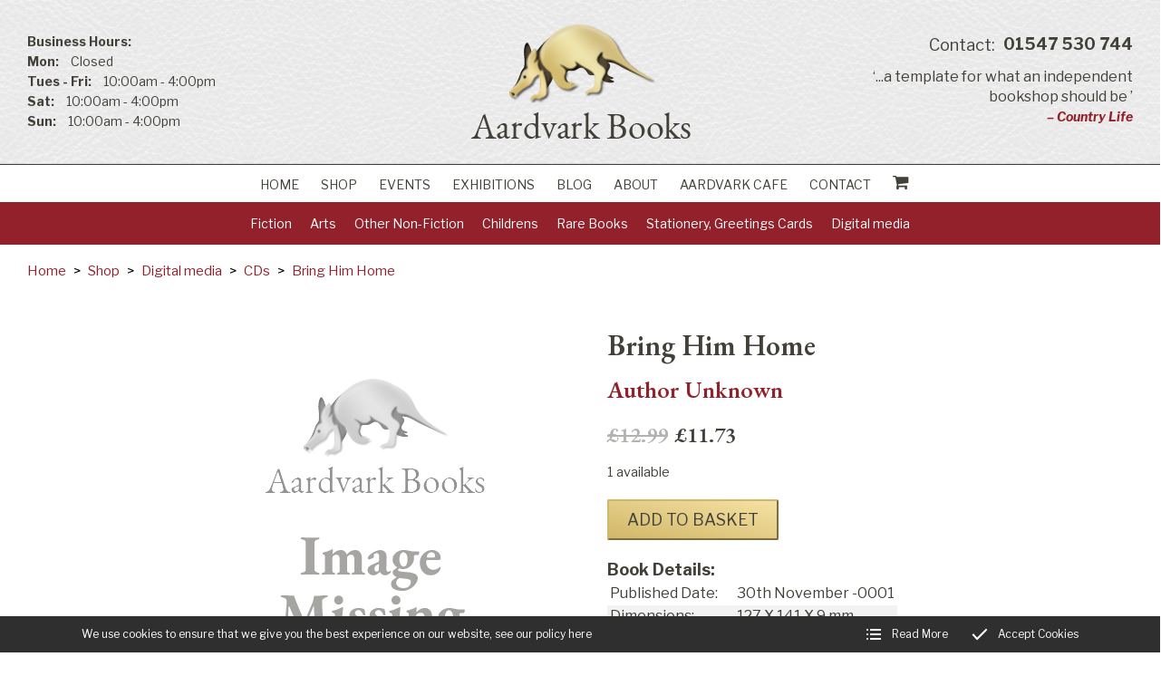

--- FILE ---
content_type: text/html; charset=utf-8
request_url: https://www.aardvark-books.com/shop/digital-media/CD/454505
body_size: 7847
content:
<!DOCTYPE html>
<html lang="en-GB" itemscope itemtype="http://schema.org/WebPage" prefix="og: http://ogp.me/ns# fb: http://ogp.me/ns/fb# website: http://ogp.me/ns/website#">
<head>
<meta charset="utf-8">
<script async src="https://www.googletagmanager.com/gtag/js?id=UA-43268473-1"></script><script>window.dataLayer = window.dataLayer || [];function gtag(){dataLayer.push(arguments);}gtag('js', new Date());gtag('config','UA-43268473-1');</script>
<meta http-equiv="x-ua-compatible" content="ie=edge">
<title>Bring Him Home - Aardvark Books</title>
<meta name="viewport" content="width=device-width, minimum-scale=1, initial-scale=1">
<meta name="description" content="Bring Him Home - Aardvark Books">
<meta property="og:type" content="website">
<meta property="og:url" content="http://www.aardvark-books.com/shop/digital-media/CD/454505">
<meta property="og:title" content="Bring Him Home - Aardvark Books">
<meta property="og:description" content="Bring Him Home - Aardvark Books">
<meta property="og:image" content="http://www.aardvark-books.comhttp://www.aardvark-books.com/images/Layout/og-img.jpg?v=1559915139">
<meta property="og:image:width" content="1600">
<meta property="og:image:height" content="840">
<meta property="og:locale" content="en_GB">
<meta property="og:site_name" content="Aardvark Books">
<meta name="twitter:card" content="summary">
<meta name="twitter:site" content="@AardvarkEthel">
<meta name="twitter:title" content="Bring Him Home - Aardvark Books">
<meta name="twitter:description" content="Bring Him Home - Aardvark Books">
<meta name="twitter:image" content="http://www.aardvark-books.comhttp://www.aardvark-books.com/images/Layout/og-img.jpg?v=1559915139">
<meta name="copyright" content="&copy; 2019-2026 Aardvark Books Ltd">
<link rel="icon" type="image/png" href="/favicon.png?v=9">
<style type="text/css">
  .init {opacity: 0;-webkit-transition: all 800ms cubic-bezier(0.445, 0.05, 0.55, 0.95);transition: all 800ms cubic-bezier(0.445, 0.05, 0.55, 0.95);}
</style>
<script type="text/javascript">
  document.documentElement.className = 'init';
  var loadStart = Date.now();
</script>
<link rel="stylesheet" type="text/css" href="https://fonts.googleapis.com/css?family=EB+Garamond:400,600|Libre+Franklin:400,400i,700,700i&display=swap">
<link rel="stylesheet" type="text/css" href="/includes/3rdparty/cc/themes/dark/cc.css">
<link rel="stylesheet" type="text/css" href="/includes/css/tvw-icon.css?v=9">
<link rel="stylesheet" type="text/css" href="/includes/3rdparty/photoswipe/photoswipe.css">
<link rel="stylesheet" type="text/css" href="/includes/3rdparty/photoswipe/default-skin/default-skin.css">
<link rel="stylesheet" type="text/css" href="/includes/css/tvw-menu.css?v=9">
<link rel="stylesheet" type="text/css" href="/includes/css/tvw-main.css?v=9">
</head>
<body class="manageable page">
<!--[if IE]>
<p>Unfortunately this site no longer supports your browser. Update your browser <a href="https://browser-update.org/update.html" target="_blank" rel="noopener">here</a>, then reload this page to continue.</p>
<![endif]-->
<script type="application/ld+json">{"@context": "http://schema.org","@type": "BreadcrumbList","itemListElement": [{"@type": "ListItem","position": 1,"name": "Home","item": "http://www.aardvark-books.com/shop"},{"@type": "ListItem","position": 2,"name": "Digital media","item": "http://www.aardvark-books.com/shop/digital-media"},{"@type": "ListItem","position": 3,"name": "CDs","item": "http://www.aardvark-books.com/shop/digital-media/CD"},{"@type": "ListItem","position": 4,"name": "Bring Him Home","item": "http://www.aardvark-books.com/shop/digital-media/CD/454505"}]}</script>
<div id="page-con" class="body">
<div id="home" class="is-nav-dock content">
<header id="maf-nav-head" class="content is-main-header">
<div class="h-con">
<div class="ui-con">
<div class="ui-con-i">
<div class="maf-background"></div>
<div class="company-brand">
<div id="maf-brand"><img id="logo" src="/images/Layout/aardvark-books-logo.png?v=9" alt="Aardvark Books Ltd Books, events and even a cafe" class="is-home-link"></div><!-- .maf-brand -->
</div><!-- .company-brand -->
<div id="header-ui">
<div class="icons">
</div><!-- .icons -->
<p class="quote"><span>&lsquo;...a template for what an independent bookshop should be	&rsquo;<br><span>– Country Life</span></span></p>
<a class="phone" href="tel:+441547530744"><span>Contact:</span> 01547 530 744</a>
</div><!-- #header-ui -->
<div id="header-ui-alt">
<p class="opening-times">
<span>Business Hours:</span><br>
<span>Mon:</span> 
Closed<br>
<span>Tues - Fri:</span> 
10:00am - 4:00pm<br>
<span>Sat:</span> 
10:00am - 4:00pm<br>
<span>Sun:</span> 
10:00am - 4:00pm</p>
</div><!-- #header-ui-alt -->
</div><!-- .ui-con-i -->
</div><!-- .ui-con -->
<div class="n-con">
<nav class="is-tvw-menu maf-3 is-web sub-left">
<script type="application/ld+json">{"@context":"https://schema.org","@type":"ItemList","itemListElement":[{"@type":"SiteNavigationElement","position":1,"name":"Home","description":"Visit Aardvark Books & Café, an enormous book barn with 50,000+ titles in the village of Brampton Bryan, North Herefordshire, on the borders of England and Wales. Or, order from our online bookshop! Specialists in Art, History, Theology, with Childrens BookBurrow and Events programme.","url":"http://www.aardvark-books.com/"},{"@type":"SiteNavigationElement","position":2,"name":"Shop","description":"Aardvark online book shop: good books at great prices! Buy new and secondhand books online direct from us.","url":"http://www.aardvark-books.com/shop"},{"@type":"SiteNavigationElement","position":2,"name":"Events","description":"Aardvark Events - watch this page for our events in Brampton Bryan","url":"http://www.aardvark-books.com/events"},{"@type":"SiteNavigationElement","position":3,"name":"Exhibitions","description":"View works shown in forthcoming Art Exhibitions at Aardvark Books and buy artwork online during the shows.","url":"http://www.aardvark-books.com/exhibitions"},{"@type":"SiteNavigationElement","position":4,"name":"Blog","description":"Read the Aardvark Blog for Mr Aardvark's news from the bookshop in the middle of nowhere! Read his musings on events, bookselling, arts, music and more","url":"http://www.aardvark-books.com/the-aardvark-blog"},{"@type":"SiteNavigationElement","position":5,"name":"About","description":"The origins and history of Aardvark Books in Brampton Bryan.","url":"http://www.aardvark-books.com/about"},{"@type":"SiteNavigationElement","position":6,"name":"Aardvark Cafe","description":"The Aardvark Café in the middle of the bookshop is open Tuesday- Sunday, 10am-4pm for hot & cold drinks, cakes and light lunches, to eat in or take away.","url":"http://www.aardvark-books.com/aardvark-cafe"},{"@type":"SiteNavigationElement","position":7,"name":"Contact","description":"Contact Aardvark Books & Cafe, at The Bookery in Brampton Bryan, Herefordshire. Our bookshop and café are open to the public Tuesday-Sunday 10am-4pm, and closed on Mondays except for Bank Holidays.","url":"http://www.aardvark-books.com/contact"},{"@type":"SiteNavigationElement","position":9,"name":"Fiction","description":"","url":"http://www.aardvark-books.com/shop/fiction"},{"@type":"SiteNavigationElement","position":10,"name":"Classic Fiction, Literature","description":"Classic Fiction and Literature at Aardvark Books","url":"http://www.aardvark-books.com/shop/fiction/classic-fiction-literature"},{"@type":"SiteNavigationElement","position":11,"name":"Fiction","description":"Fiction, Romantic Fiction, Contemporary Fiction, British Fiction, Womens Fiction, Thrillers, American Fiction, Historical Fiction, MIlitary Fiction, Horror Fiction","url":"http://www.aardvark-books.com/shop/fiction/general-fiction"},{"@type":"SiteNavigationElement","position":12,"name":"Crime, Mystery, Detective","description":"Crime, Mystery, Detective Fiction and Thrillers at Aardvark Books","url":"http://www.aardvark-books.com/shop/fiction/crime,-mystery-detective"},{"@type":"SiteNavigationElement","position":13,"name":"Graphic Novels, Cartoons","description":"Graphic Novels, Manga, Comics, Cartoonists at Aardvark Books","url":"http://www.aardvark-books.com/shop/fiction/graphic-novels-cartoons"},{"@type":"SiteNavigationElement","position":14,"name":"Humour","description":"Humour, illustrated humorous books including Hoffnung, Thurber, Stephen Potter, Osbert Lancaster; contemporary humour","url":"http://www.aardvark-books.com/shop/fiction/humour"},{"@type":"SiteNavigationElement","position":15,"name":"Erotica, Sex","description":"Erotic books","url":"http://www.aardvark-books.com/shop/fiction/adult-and-erotic"},{"@type":"SiteNavigationElement","position":16,"name":"Romantic Fiction","description":"Romantic Fiction including the novels of Georgette Heyer and contemporary romantic novelists","url":"http://www.aardvark-books.com/shop/fiction/Romantic-Fiction"},{"@type":"SiteNavigationElement","position":17,"name":"Science Fiction,Fantasy","description":"A selection of Aardvark Books in the area of Science Fiction, Fantasy, Alternative Worlds, Future Worlds, Sci-Fi series including E E Doc Smith, Isaac Asimov, Robert Heinlein, and classic British Sci-Fi","url":"http://www.aardvark-books.com/shop/fiction/science-fiction-fantasy"},{"@type":"SiteNavigationElement","position":18,"name":"Arts","description":"","url":"http://www.aardvark-books.com/shop/arts"},{"@type":"SiteNavigationElement","position":19,"name":"General Art","description":"Art Books","url":"http://www.aardvark-books.com/shop/arts/general-art"},{"@type":"SiteNavigationElement","position":20,"name":"Art History","description":"Art History","url":"http://www.aardvark-books.com/shop/arts/art-history"},{"@type":"SiteNavigationElement","position":21,"name":"Art by Artist","description":"Art by Artist","url":"http://www.aardvark-books.com/shop/arts/art-by-artist"},{"@type":"SiteNavigationElement","position":22,"name":"Art Tuition","description":"Art Tuition, Learn to Paint, Watercolours, Oils, Sculpture","url":"http://www.aardvark-books.com/shop/arts/art-tuition"},{"@type":"SiteNavigationElement","position":23,"name":"Decorative Arts, Antiques","description":"Decorative Arts, Antiques","url":"http://www.aardvark-books.com/shop/arts/decorative-arts,-antiques"},{"@type":"SiteNavigationElement","position":24,"name":"Architecture","description":"Architecture","url":"http://www.aardvark-books.com/shop/arts/architecture"},{"@type":"SiteNavigationElement","position":25,"name":"Music","description":"Music, Composers, musical theory, pieces of music, musical scores, great orchestras and opera houses","url":"http://www.aardvark-books.com/shop/arts/music"},{"@type":"SiteNavigationElement","position":26,"name":"Popular Music, Jazz","description":"A selection of books on popular music including jazz, rock, soul, and pop","url":"http://www.aardvark-books.com/shop/arts/Popular-music-jazz"},{"@type":"SiteNavigationElement","position":27,"name":"Classical Music","description":"A selection of books on classical music","url":"http://www.aardvark-books.com/shop/arts/Classical-Music"},{"@type":"SiteNavigationElement","position":28,"name":"Craft, Modelling, Textiles","description":"Craft, Modelling, Textiles -fantastic books at Aardvark","url":"http://www.aardvark-books.com/shop/arts/craft-modelling-textiles"},{"@type":"SiteNavigationElement","position":29,"name":"Design, Fashion","description":"Books on Design, Furniture Design, Interior Design, Fashion, Styling, Graphic Design, Aardvark has an excellent selection of design books","url":"http://www.aardvark-books.com/shop/arts/design-fashion"},{"@type":"SiteNavigationElement","position":30,"name":"Home, DIY, Furnishings","description":"Home, DIY, Furnishings- practical home-making books at Aardvark Books","url":"http://www.aardvark-books.com/shop/arts/home-diy-furnishings"},{"@type":"SiteNavigationElement","position":31,"name":"Interior Design","description":"interior design, furniture design, lamps, sofas, room spaces","url":"http://www.aardvark-books.com/shop/arts/Interior-Design"},{"@type":"SiteNavigationElement","position":32,"name":"Graphic Design,Calligraphy","description":"graphic design, logos, advertising design, book illustration","url":"http://www.aardvark-books.com/shop/arts/Graphic-Design-Calligraphy"},{"@type":"SiteNavigationElement","position":33,"name":"Fashion","description":"Fashion, Fashion Designers, Dior, Chanel, Galliano, Ballenciaga, Fashion Photographers, Stylists, Models","url":"http://www.aardvark-books.com/shop/arts/fashion"},{"@type":"SiteNavigationElement","position":34,"name":"Photography","description":"Photography","url":"http://www.aardvark-books.com/shop/arts/photography"},{"@type":"SiteNavigationElement","position":35,"name":"Textiles","description":"textiles, linens, silks, ikats, prints","url":"http://www.aardvark-books.com/shop/arts/Textile-Books"},{"@type":"SiteNavigationElement","position":36,"name":"Other Non-Fiction","description":"","url":"http://www.aardvark-books.com/shop/other-non-fiction"},{"@type":"SiteNavigationElement","position":37,"name":"Biography, Memoirs, Letters","description":"Biography, Memoirs, Letters - Aardvark Books has an extensive collection of biogaphical books","url":"http://www.aardvark-books.com/shop/other-non-fiction/biography-memoirs-letters"},{"@type":"SiteNavigationElement","position":38,"name":"History","description":"","url":"http://www.aardvark-books.com/shop/other-non-fiction/history"},{"@type":"SiteNavigationElement","position":39,"name":"Reference","description":"Reference, Dictionaries, Atlases at Aardvark Books","url":"http://www.aardvark-books.com/shop/other-non-fiction/reference"},{"@type":"SiteNavigationElement","position":40,"name":"General","description":"General Books at Aardvark Books","url":"http://www.aardvark-books.com/shop/other-non-fiction/general-books"},{"@type":"SiteNavigationElement","position":41,"name":"Social Sciences","description":"","url":"http://www.aardvark-books.com/shop/other-non-fiction/social-sciences"},{"@type":"SiteNavigationElement","position":42,"name":"Religion","description":"Religion","url":"http://www.aardvark-books.com/shop/other-non-fiction/religion"},{"@type":"SiteNavigationElement","position":43,"name":"Foreign Language Books","description":"Foreign Language Books from Aardvark Books including books in French, German, Italian, Spanish, Dutch and Scandinavian languages","url":"http://www.aardvark-books.com/shop/other-non-fiction/foreign-language-books"},{"@type":"SiteNavigationElement","position":44,"name":"Sport","description":"Sport","url":"http://www.aardvark-books.com/shop/other-non-fiction/sport"},{"@type":"SiteNavigationElement","position":45,"name":"Travel, Topography","description":"A selection of Aardvark titles on travel and topography including travel writing, travel guides, expeditions, mountaineering, city plans","url":"http://www.aardvark-books.com/shop/other-non-fiction/travel-topography"},{"@type":"SiteNavigationElement","position":46,"name":"Science, Technology","description":"Books on Science, Technology","url":"http://www.aardvark-books.com/shop/other-non-fiction/science"},{"@type":"SiteNavigationElement","position":47,"name":"Transport","description":"Books on Transport, Cars, Buses, Trucks, Planes, Boats, Yachts","url":"http://www.aardvark-books.com/shop/other-non-fiction/transport"},{"@type":"SiteNavigationElement","position":48,"name":"Cookery, Food and Wine","description":"Cookery, Food, Wine, Beverages, Chefs, Restaurants, Meals, Dishes, Bordeaux Wines, Burgundy Wines, Cider, Local Cuisine","url":"http://www.aardvark-books.com/shop/other-non-fiction/cookery-food-and-wine"},{"@type":"SiteNavigationElement","position":49,"name":"Gardening","description":"Gardening, Pruning, Planting, Plant Selection, Herbs, Trees, Rockeries, Water Features, Path Making","url":"http://www.aardvark-books.com/shop/other-non-fiction/gardening"},{"@type":"SiteNavigationElement","position":50,"name":"Childrens","description":"","url":"http://www.aardvark-books.com/shop/childrens"},{"@type":"SiteNavigationElement","position":51,"name":"Childrens General","description":"Childrens Books","url":"http://www.aardvark-books.com/shop/childrens/childrens-general"},{"@type":"SiteNavigationElement","position":52,"name":"Childrens Fiction","description":"Childrens fiction books including many popular authors such as Roald Dahl, Tony Potts,Anthony Horowitz & Michael Morpurgo ","url":"http://www.aardvark-books.com/shop/childrens/childrens-fiction"},{"@type":"SiteNavigationElement","position":53,"name":"Children's Educational books","description":"A selection of children's educational books including books on phonics, teacher books etc","url":"http://www.aardvark-books.com/shop/childrens/Childrens-educational-books"},{"@type":"SiteNavigationElement","position":54,"name":"Children's Non-Fiction","description":"A selection of children's non-fiction books including nature, science, art, history for young learners","url":"http://www.aardvark-books.com/shop/childrens/childrens-nonfiction"},{"@type":"SiteNavigationElement","position":55,"name":"Children's Picture Books","description":"A selection of attractive hardback and paperback illustrated children's picture books","url":"http://www.aardvark-books.com/shop/childrens/childrens-picture-books"},{"@type":"SiteNavigationElement","position":56,"name":"Children's Reference Books","description":"The Aardvark selection of children's non-fiction reference books including dictionaries and atlases young learners","url":"http://www.aardvark-books.com/shop/childrens/childrens-reference-books"},{"@type":"SiteNavigationElement","position":57,"name":"Rare Books","description":"","url":"http://www.aardvark-books.com/shop/rarebooks"},{"@type":"SiteNavigationElement","position":58,"name":"Rare Books","description":"Rare Books","url":"http://www.aardvark-books.com/shop/rarebooks/rare-books"},{"@type":"SiteNavigationElement","position":59,"name":"Folio Society","description":"Folio Society","url":"http://www.aardvark-books.com/shop/rarebooks/folio-society"},{"@type":"SiteNavigationElement","position":60,"name":"Modern First Editions","description":"Modern First Editions","url":"http://www.aardvark-books.com/shop/rarebooks/modern-first-editions"},{"@type":"SiteNavigationElement","position":61,"name":"Stationery, Greetings Cards","description":"Stationery and our very own Aardvark Greetings Cards direct from Aardvark Books","url":"http://www.aardvark-books.com/shop/stationery-greetings-cards"},{"@type":"SiteNavigationElement","position":62,"name":"Greetings Cards","description":"Greetings Cards","url":"http://www.aardvark-books.com/shop/stationery-greetings-cards/greetings-cards"},{"@type":"SiteNavigationElement","position":63,"name":"Digital media","description":"","url":"http://www.aardvark-books.com/shop/digital-media"},{"@type":"SiteNavigationElement","position":64,"name":"CDs","description":"","url":"http://www.aardvark-books.com/shop/digital-media/CD"},{"@type":"SiteNavigationElement","position":65,"name":"DVDs","description":"","url":"http://www.aardvark-books.com/shop/digital-media/dvd"}]}</script><div class="content nav-content">
<div class="is-burger">
<div class="lines">
<span class="line1"></span>
<span class="line2"></span>
<span class="line3"></span>
</div>
</div><!-- .is-burger -->
<div class="links">
<ul aria-label="site navigation for Aardvark Books">
<li class="basket mob"><a href="/basket"><i class="tvw-shopping-cart"></i></a></li>
<li id="maf-pl-1">
<a itemprop="url" href="/"><span itemprop="name">Home</span></a></li>
<li id="maf-pr-10">
<a itemprop="url" href="/shop"><span itemprop="name">Shop</span></a>
</li>
<li id="maf-pl-3">
<a itemprop="url" href="/events"><span itemprop="name">Events</span></a></li>
<li id="maf-pl-5">
<a itemprop="url" href="/exhibitions"><span itemprop="name">Exhibitions</span></a></li>
<li id="maf-pl-2">
<a itemprop="url" href="/the-aardvark-blog"><span itemprop="name">Blog</span></a></li>
<li id="maf-pl-4">
<a itemprop="url" href="/about"><span itemprop="name">About</span></a></li>
<li id="maf-pl-7">
<a itemprop="url" href="/aardvark-cafe"><span itemprop="name">Aardvark Cafe</span></a></li>
<li id="maf-pl-6">
<a itemprop="url" href="/contact"><span itemprop="name">Contact</span></a></li>
<li class="basket"><a href="/basket"><i class="tvw-shopping-cart"></i></a></li>
</ul>
</div><!-- .links -->
</div><!-- .content .nav-content -->
</nav>
<div id="sub-nav">
<ul class="sub-menu" aria-label="Shop Categories" tabindex="-1">
<li><a itemprop="url" href="/shop/fiction"><span itemprop="name">Fiction</span></a>
<ul aria-label="Fiction" tabindex="-1">
<li><a itemprop="url" href="/shop/fiction/classic-fiction-literature"><span>Classic Fiction, Literature</span></a>
<li><a itemprop="url" href="/shop/fiction/general-fiction"><span>Fiction</span></a>
<li><a itemprop="url" href="/shop/fiction/crime,-mystery-detective"><span>Crime, Mystery, Detective</span></a>
<li><a itemprop="url" href="/shop/fiction/graphic-novels-cartoons"><span>Graphic Novels, Cartoons</span></a>
<li><a itemprop="url" href="/shop/fiction/humour"><span>Humour</span></a>
<li><a itemprop="url" href="/shop/fiction/adult-and-erotic"><span>Erotica, Sex</span></a>
<li><a itemprop="url" href="/shop/fiction/Romantic-Fiction"><span>Romantic Fiction</span></a>
<li><a itemprop="url" href="/shop/fiction/science-fiction-fantasy"><span>Science Fiction,Fantasy</span></a>
</ul>
</li>
<li><a itemprop="url" href="/shop/arts"><span itemprop="name">Arts</span></a>
<ul aria-label="Arts" tabindex="-1">
<li><a itemprop="url" href="/shop/arts/general-art"><span>General Art</span></a>
<li><a itemprop="url" href="/shop/arts/art-history"><span>Art History</span></a>
<li><a itemprop="url" href="/shop/arts/art-by-artist"><span>Art by Artist</span></a>
<li><a itemprop="url" href="/shop/arts/art-tuition"><span>Art Tuition</span></a>
<li><a itemprop="url" href="/shop/arts/decorative-arts,-antiques"><span>Decorative Arts, Antiques</span></a>
<li><a itemprop="url" href="/shop/arts/architecture"><span>Architecture</span></a>
<li><a itemprop="url" href="/shop/arts/music"><span>Music</span></a>
<li><a itemprop="url" href="/shop/arts/Popular-music-jazz"><span>Popular Music, Jazz</span></a>
<li><a itemprop="url" href="/shop/arts/Classical-Music"><span>Classical Music</span></a>
<li><a itemprop="url" href="/shop/arts/craft-modelling-textiles"><span>Craft, Modelling, Textiles</span></a>
<li><a itemprop="url" href="/shop/arts/design-fashion"><span>Design, Fashion</span></a>
<li><a itemprop="url" href="/shop/arts/home-diy-furnishings"><span>Home, DIY, Furnishings</span></a>
<li><a itemprop="url" href="/shop/arts/Interior-Design"><span>Interior Design</span></a>
<li><a itemprop="url" href="/shop/arts/Graphic-Design-Calligraphy"><span>Graphic Design,Calligraphy</span></a>
<li><a itemprop="url" href="/shop/arts/fashion"><span>Fashion</span></a>
<li><a itemprop="url" href="/shop/arts/photography"><span>Photography</span></a>
<li><a itemprop="url" href="/shop/arts/Textile-Books"><span>Textiles</span></a>
</ul>
</li>
<li><a itemprop="url" href="/shop/other-non-fiction"><span itemprop="name">Other Non-Fiction</span></a>
<ul aria-label="Other Non-Fiction" tabindex="-1">
<li><a itemprop="url" href="/shop/other-non-fiction/biography-memoirs-letters"><span>Biography, Memoirs, Letters</span></a>
<li><a itemprop="url" href="/shop/other-non-fiction/history"><span>History</span></a>
<li><a itemprop="url" href="/shop/other-non-fiction/reference"><span>Reference</span></a>
<li><a itemprop="url" href="/shop/other-non-fiction/general-books"><span>General</span></a>
<li><a itemprop="url" href="/shop/other-non-fiction/social-sciences"><span>Social Sciences</span></a>
<li><a itemprop="url" href="/shop/other-non-fiction/religion"><span>Religion</span></a>
<li><a itemprop="url" href="/shop/other-non-fiction/foreign-language-books"><span>Foreign Language Books</span></a>
<li><a itemprop="url" href="/shop/other-non-fiction/sport"><span>Sport</span></a>
<li><a itemprop="url" href="/shop/other-non-fiction/travel-topography"><span>Travel, Topography</span></a>
<li><a itemprop="url" href="/shop/other-non-fiction/science"><span>Science, Technology</span></a>
<li><a itemprop="url" href="/shop/other-non-fiction/transport"><span>Transport</span></a>
<li><a itemprop="url" href="/shop/other-non-fiction/cookery-food-and-wine"><span>Cookery, Food and Wine</span></a>
<li><a itemprop="url" href="/shop/other-non-fiction/gardening"><span>Gardening</span></a>
</ul>
</li>
<li><a itemprop="url" href="/shop/childrens"><span itemprop="name">Childrens</span></a>
<ul aria-label="Childrens" tabindex="-1">
<li><a itemprop="url" href="/shop/childrens/childrens-general"><span>Childrens General</span></a>
<li><a itemprop="url" href="/shop/childrens/childrens-fiction"><span>Childrens Fiction</span></a>
<li><a itemprop="url" href="/shop/childrens/Childrens-educational-books"><span>Children's Educational books</span></a>
<li><a itemprop="url" href="/shop/childrens/childrens-nonfiction"><span>Children's Non-Fiction</span></a>
<li><a itemprop="url" href="/shop/childrens/childrens-picture-books"><span>Children's Picture Books</span></a>
<li><a itemprop="url" href="/shop/childrens/childrens-reference-books"><span>Children's Reference Books</span></a>
</ul>
</li>
<li><a itemprop="url" href="/shop/rarebooks"><span itemprop="name">Rare Books</span></a>
<ul aria-label="Rare Books" tabindex="-1">
<li><a itemprop="url" href="/shop/rarebooks/rare-books"><span>Rare Books</span></a>
<li><a itemprop="url" href="/shop/rarebooks/folio-society"><span>Folio Society</span></a>
<li><a itemprop="url" href="/shop/rarebooks/modern-first-editions"><span>Modern First Editions</span></a>
</ul>
</li>
<li><a itemprop="url" href="/shop/stationery-greetings-cards"><span itemprop="name">Stationery, Greetings Cards</span></a>
<ul aria-label="Stationery, Greetings Cards" tabindex="-1">
<li><a itemprop="url" href="/shop/stationery-greetings-cards/greetings-cards"><span>Greetings Cards</span></a>
</ul>
</li>
<li><a itemprop="url" href="/shop/digital-media"><span itemprop="name">Digital media</span></a>
<ul aria-label="Digital media" tabindex="-1">
<li><a itemprop="url" href="/shop/digital-media/CD"><span>CDs</span></a>
<li><a itemprop="url" href="/shop/digital-media/dvd"><span>DVDs</span></a>
</ul>
</li>
</ul>
</div><!-- #sub-nav -->
</div><!-- .n-con -->
</div><!-- .h-con -->
</header>
</div><!-- .is-nav-dock -->
<main id="shop-product">
<article class="product">
<div class="maf-bc">
<div class="maf-bc-i">
<a href="/">Home</a><span class="dl"> &gt; </span><a href="/shop">Shop</a><span class="dl"> &gt; </span><a href="/shop/digital-media">Digital media</a><span class="dl"> &gt; </span><a href="/shop/digital-media/CD">CDs</a><span class="dl"> &gt; </span><a href="/shop/digital-media/CD/454505">Bring Him Home</a>
</div><!-- .maf-bc-i -->
</div><!-- .maf-bc -->
<script type="application/ld+json">{"@context":"http://schema.org/","@type":"Book","additionalType":"Product","name":"Bring Him Home","author":{"@type":"Person","name":""},"isbn":"","datePublished":"0000-00-00","publisher":{"@type":"Organization","name":""},"image":"http://www.aardvark-books.com/images/ProductsList/product-thumb-default.jpg","offers":{"@type":"Offer","priceCurrency":"GBP","price":"11.73","priceValidUntil":"2026-02-14","itemCondition":"http://schema.org/UsedCondition","availability":"http://schema.org/InStock","eligibleQuantity":1,"sku":"mon0000248492","url":"http://www.aardvark-books.com/shop/digital-media/CD/454505","seller":{"@type": "Organization","name":"Aardvark Books Ltd"}}}</script>
<section class="content two-column shop-section product-detail">
<div class="row">
<div class="column half maf-col-1">
<div class="maf-background"></div>
<div class="maf-content">
<div class="prod-img-static"><img src="/images/ProductsList/product-thumb-default.jpg" alt="Bring Him Home"></div>
</div></div><!-- .column.maf-col-1 -->
<div class="column half maf-col-2">
<div class="maf-background"></div>
<div class="maf-content">
<h1 class="name">Bring Him Home</h1>
<p class="author">Author Unknown</p>
<div class="price">
<span class="price-string old-price">£12.99</span>&nbsp;&nbsp;<span class="price-string">£11.73</span></div><!-- .price -->
<p class="prod-avail small-text">1 available</p><form name="cart" method="post" action="/basket/">
<input type="hidden" name="add" value="OnIBTTwRXQfW6LO"><input type="hidden" name="t" value="1"><button class="button gold" name="submit" value="submit">Add to basket</button></form><p class="details">
<strong>Book Details:</strong><br>
<span><span>Published Date:</span><span>30<suZ>th</suZ> November -0001</span></span>
<span><span>Dimensions:</span><span>127 X 141 X 9 mm</span></span>
<span><span>Weight:</span><span>0.0990 kilograms</span></span>
<span><span>Binding:</span><span>Audio CD</span></span>
<span><span>Condition:</span><span>VeryGood</span></span>
</p>
<p class="short-description">
</p>
</div></div><!-- .column.half.maf-col-2 -->
</div><!-- .row -->
</section><!-- .content.two-column.product-detail -->
</article>
</main>
<footer id="footer" class="is-footer els">
<script type="application/ld+json">{"@context":"http://schema.org","@type":"BookStore","additionalType":"CafeOrCoffeeShop","name":"Aardvark Books","legalName":"Aardvark Books Ltd","url":"http://www.aardvark-books.com","logo":"http://www.aardvark-books.com/images/Layout/aardvark-books-logo.png","image":["http://www.aardvark-books.com/images/Layout/aardvark-books-logo.png","http://www.aardvark-books.comhttp://www.aardvark-books.com/images/Layout/og-img.jpg?v=1559915139"],"identifier":{"@type":"PropertyValue","propertyID":"Company Number","value":"04989603"},
"vatID":"GB 832351157","telephone":"+441547530744","priceRange":"£££-££££££","address":{"@type":"PostalAddress","streetAddress":"The Bookery, Manor Farm","addressLocality":"Brampton Bryan, Bucknell","addressRegion":"Herefordshire","addressCountry":"United Kingdom","postalCode":"SY7 0DH"},"hasMap":"https://goo.gl/maps/iZ75Ag2xhjw","geo":{"@type":"GeoCoordinates","latitude":"52.344756","longitude":"-2.925775"},"openingHoursSpecification":[{"@type":"OpeningHoursSpecification","dayOfWeek":"Monday","opens":"00:00","closes":"00:00"},{"@type":"OpeningHoursSpecification","dayOfWeek":"Tuesday","opens":"10:00","closes":"16:00"},{"@type":"OpeningHoursSpecification","dayOfWeek":"Wednesday","opens":"10:00","closes":"16:00"},{"@type":"OpeningHoursSpecification","dayOfWeek":"Thursday","opens":"10:00","closes":"16:00"},{"@type":"OpeningHoursSpecification","dayOfWeek":"Friday","opens":"10:00","closes":"16:00"},{"@type":"OpeningHoursSpecification","dayOfWeek":"Saturday","opens":"10:00","closes":"16:00"},{"@type":"OpeningHoursSpecification","dayOfWeek":"Sunday","opens":"10:00","closes":"16:00"}],"sameAs":["https://twitter.com/AardvarkEthel","https://www.facebook.com/AardvarkBooks","https://www.instagram.com/aardvarkbookscafe","https://www.youtube.com/EthelAardvark"]}</script>
<div class="maf-background"></div>
<div class="row">
<div class="column third maf-col-1">
<div class="maf-background"></div>
<div class="maf-content">
<p class="opening-times">
<span>Business Hours:</span><br>
<span>Mon:</span> 
Closed<br>
<span>Tues - Fri:</span> 
10:00am - 4:00pm<br>
<span>Sat:</span> 
10:00am - 4:00pm<br>
<span>Sun:</span> 
10:00am - 4:00pm</p>
<address><span>The Bookery, Manor Farm</span>, <span>Brampton Bryan, Bucknell</span>, <span>Herefordshire</span>, <span>SY7 0DH</span></address>
<div class="pro-links"><div><img src="/images/Layout/badges/ba-badge.png" alt="book association member"></div><div><img src="/images/Layout/badges/fsb-member.jpg" alt="fsb member"></div></div>
</div><!-- .maf-content -->
</div><!-- .column.maf-col-1 -->
<div class="column third maf-col-2">
<div class="maf-background"></div>
<div class="maf-content">
<p class="maf-logo"><img id="logo-f" src="/images/Layout/aardvark-books-logo-foot.png" alt="Aardvark Books Ltd Books, events and even a cafe"></p><p class="signup"><a href="https://uk.bookshop.org/shop/aardvarkbookscafe" target="_blank" rel="noopener"><span>See us on:</span><img src="/images/Layout/badges/bookstore-logo.png" alt="See Aardvark on Bookshop"></a></p>
<p class="legal no-margin"><a href="/terms-and-conditions">Terms & Conditions</a> | <a href="/privacy-cookie-policy">Privacy Policy</a></p>
<p class="legal no-margin">Website by <a class="meet-your-maker" href="//www.visualworks.co.uk" target="_blank" rel="noopener">The Visual Works</a></p>
<p class="legal">&copy; 2019-2026 Aardvark Books Ltd</p>
</div><!-- .maf-content -->
</div><!-- .column.maf-col-2 -->
<div class="column third maf-col-3">
<div class="maf-background"></div>
<div class="maf-content">
<div class="social-icons">
<a href="https://twitter.com/AardvarkEthel" target="_blank" rel="noopener"  aria-label="Aardvark Books Twitter page"><i class="tvw-twitter"></i></a><a href="https://www.facebook.com/AardvarkBooks" target="_blank" rel="noopener"  aria-label="Aardvark Books Facebook page"><i class="tvw-facebook"></i></a><a href="https://www.instagram.com/aardvarkbookscafe" target="_blank" rel="noopener"  aria-label="Aardvark Books Instagram page"><i class="tvw-instagram"></i></a><a href="https://www.youtube.com/EthelAardvark" target="_blank" rel="noopener"  aria-label="Aardvark Books Youtube page"><i class="tvw-youtube"></i></a>
</div><!-- .social-icons -->
<p class="phone-block"><i class="tvw-phone"></i><span>Contact:</span> <a href="tel:+441547530744" class="phone">01547 530 744</a></p><iframe src="https://sarahmalpasswinson.substack.com/embed" width="480" height="320" style="border:1px solid #EEE; background:white; max-width:100%;" frameborder="0" scrolling="no"></iframe></div><!-- .maf-content -->
</div><!-- .column.maf-col-3 -->
</div><!-- .row -->
</footer>
</div><!-- .body -->
<script src="https://ajax.googleapis.com/ajax/libs/jquery/3.3.1/jquery.min.js"></script>
<script type="text/javascript" src="/includes/3rdparty/cc/jquery.cookie.js"></script>
<script type="text/javascript" src="/includes/3rdparty/cc/cc.js"></script>
<script type="text/javascript" src="https://cdnjs.cloudflare.com/ajax/libs/gsap/latest/TweenMax.min.js"></script>
<script type="text/javascript" src="/includes/3rdparty/anim/gsap-lib/easing/CustomEase.min.js"></script>
<script type="text/javascript" src="/includes/3rdparty/anim/gsap-lib/easing/CustomWiggle.min.js"></script>
<script type="text/javascript" src="/includes/3rdparty/anim/gsap-lib/easing/CustomBounce.min.js"></script>
<script type="text/javascript" src="https://cdnjs.cloudflare.com/ajax/libs/gsap/latest/plugins/ScrollToPlugin.min.js"></script>
<script type="text/javascript" src="https://cdnjs.cloudflare.com/ajax/libs/ScrollMagic/2.0.5/ScrollMagic.min.js"></script>
<script type="text/javascript" src="https://cdnjs.cloudflare.com/ajax/libs/ScrollMagic/2.0.5/plugins/animation.gsap.js"></script>
<script type="text/javascript" src="/includes/js/tvw-menu.js?v=9"></script>
<script type="text/javascript" src="/includes/js/tvw-main.js?v=9"></script>
<span id="maf-prt" data-rt="0.033713"></span>
</body>
</html>


--- FILE ---
content_type: text/css
request_url: https://www.aardvark-books.com/includes/css/tvw-menu.css?v=9
body_size: 1816
content:
.is-tvw-menu {
  display: inline-block;
  width: auto;
}
.is-tvw-menu .links #tvw-menu-mq-trigger {
  width: 1px;
  display: none;
}
@media only screen and (min-width: 1024px) {
  .is-tvw-menu .links #tvw-menu-mq-trigger {
    width: 2px;
  }
}
.is-tvw-menu.is-balanced {
  bottom: 200%;
  height: 100%;
  left: 0;
  position: absolute;
  width: 100%;
}
.is-tvw-menu.is-web {
  display: inline-block;
  text-align: center;
}
.is-tvw-menu.is-web > div.nav-content {
  display: inline-block;
  width: auto;
}
.is-tvw-menu.is-web > div .links {
  display: inline-block;
  position: relative;
  width: auto;
}
.is-tvw-menu.is-web > div .links a {
  font-family: "Libre Franklin", sans-serif;
  font-weight: 400;
}
.is-tvw-menu.is-web > div .links a:hover {
  text-decoration: none;
}
.is-tvw-menu.is-web > div .links > ul {
  display: inline-block;
  margin: 0;
  padding: 0;
  position: relative;
  text-align: center;
  width: auto;
}
.is-tvw-menu.is-web > div .links > ul .is-mega-mob {
  display: none;
}
.is-tvw-menu.is-web > div .links > ul > li {
  background-image: none;
  background-position: center bottom;
  background-repeat: no-repeat;
  display: inline-block;
  font-size: 1.4rem;
  line-height: 0;
  padding: 10px 0;
  margin: 0;
  position: relative;
  transition: all 450ms cubic-bezier(0.445, 0.05, 0.55, 0.95);
}
.is-tvw-menu.is-web > div .links > ul > li:first-child {
  border-left: none;
  padding-left: 0;
}
.is-tvw-menu.is-web > div .links > ul > li:first-child > a {
  border-left: none;
  padding-left: 0;
}
.is-tvw-menu.is-web > div .links > ul > li:last-child {
  border-right: none;
  padding-right: 0;
}
.is-tvw-menu.is-web > div .links > ul > li:last-child > a {
  border-right: none;
  padding-right: 0;
}
.is-tvw-menu.is-web > div .links > ul > li:hover {
  z-index: 667;
}
.is-tvw-menu.is-web > div .links > ul > li.is-mega {
  position: static;
}
.is-tvw-menu.is-web > div .links > ul > li.is-mega > div {
  top: 93%;
  text-align: left;
  width: 100%;
}
.is-tvw-menu.is-web > div .links > ul > li > a {
  color: rgb(67, 64, 58);
  display: inline-block;
  font-size: 1.4rem;
  font-weight: 400;
  line-height: 1;
  padding: 0 10px;
  position: relative;
  text-align: center;
  text-transform: uppercase;
  top: 0;
  transition: all 450ms cubic-bezier(0.445, 0.05, 0.55, 0.95);
  width: 100%;
}
.is-tvw-menu.is-web > div .links > ul > li > ul, .is-tvw-menu.is-web > div .links > ul > li > div {
  background: rgb(255, 255, 255);
  border: none;
  border-radius: 1px;
  box-shadow: 0 0 5px 1px rgba(0, 0, 0, 0.15);
  display: table;
  left: 50%;
  margin: 0;
  min-width: 50px;
  opacity: 0;
  padding: 0;
  position: absolute;
  top: 100%;
  transform: translate(-50%, -20px);
  transition: all 0.1s ease-in-out 0.1s, visibility 0s linear 0.1s, z-index 0s linear 0.01s;
  visibility: hidden;
  width: auto;
  z-index: 0;
}
.is-tvw-menu.is-web > div .links > ul > li ul {
  padding: 5px 0;
}
.is-tvw-menu.is-web > div .links > ul > li ul li {
  display: table-row;
  font-size: 1.4rem;
  line-height: 1;
  margin: 0;
  padding: 0;
  width: 100%;
  transition: all 300ms cubic-bezier(0.445, 0.05, 0.55, 0.95);
}
.is-tvw-menu.is-web > div .links > ul > li ul li a {
  border-bottom: 1px solid rgba(0, 0, 0, 0.3);
  color: rgb(75, 75, 75);
  display: inline-block;
  font-size: 1.4rem;
  margin: 0;
  padding: 5px 10px 3px 10px;
  text-align: center;
  text-transform: capitalize;
  transition: all 300ms cubic-bezier(0.445, 0.05, 0.55, 0.95);
  white-space: nowrap;
  width: 100%;
}
.is-tvw-menu.is-web > div .links > ul > li ul li a span::before, .is-tvw-menu.is-web > div .links > ul > li ul li a span::after {
  display: none;
}
.is-tvw-menu.is-web > div .links > ul > li ul li a:hover {
  background-color: rgba(255, 255, 255, 0.3);
  color: rgb(101, 153, 210);
}
.is-tvw-menu.is-web > div .links > ul > li ul li:last-child a {
  border-bottom: none;
}
.is-tvw-menu.is-web > div .links > ul > li .ui-icon {
  display: none;
}
.is-tvw-menu.is-web > div .links > ul > li.nest:hover ul, .is-tvw-menu.is-web > div .links > ul > li.nest:hover > div {
  visibility: visible;
  opacity: 1;
  z-index: 1;
  transform: translate(-50%, 0%);
  transition-delay: 0s, 0s, 0.1s;
}
.is-tvw-menu.is-web > div .links > ul > li.nest:hover > a {
  color: rgb(147, 33, 43);
}
.is-tvw-menu.is-web > div .links > ul > li:hover > a, .is-tvw-menu.is-web > div .links > ul > li > a:hover {
  color: rgb(147, 33, 43);
}
.is-tvw-menu.is-web.sub-right > div .links > ul > li > ul, .is-tvw-menu.is-web.sub-right > div .links > ul > li > div {
  left: auto;
  right: 0;
  transform: translate(0, -20px);
}
.is-tvw-menu.is-web.sub-right > div .links > ul > li > ul li a, .is-tvw-menu.is-web.sub-right > div .links > ul > li > div li a {
  text-align: right;
}
.is-tvw-menu.is-web.sub-right > div .links > ul > li.nest:hover ul {
  transform: translate(0, 0%);
}
.is-tvw-menu.is-web.sub-left > div .links > ul > li > ul, .is-tvw-menu.is-web.sub-left > div .links > ul > li > div {
  left: 0;
  right: auto;
  transform: translate(10px, -20px);
}
.is-tvw-menu.is-web.sub-left > div .links > ul > li > ul li a, .is-tvw-menu.is-web.sub-left > div .links > ul > li > div li a {
  text-align: left;
}
.is-tvw-menu.is-web.sub-left > div .links > ul > li.nest:hover ul {
  transform: translate(10px, 0%);
}
.is-tvw-menu.is-mobile {
  overflow: hidden;
  width: 100%;
}
.is-tvw-menu.is-mobile .is-burger {
  cursor: pointer;
  height: 60px;
  position: absolute;
  right: 20px;
  top: 50%;
  transform: translateY(-50%);
  width: 60px;
  z-index: 100;
  transition: all 450ms cubic-bezier(0.445, 0.05, 0.55, 0.95);
}
.is-tvw-menu.is-mobile .is-burger .lines {
  position: absolute;
  left: 0;
  top: 0;
  transition: all 350ms cubic-bezier(0.445, 0.05, 0.55, 0.95);
  width: 100%;
  height: 100%;
}
.is-tvw-menu.is-mobile .is-burger .lines [class*=line] {
  background-color: rgb(67, 64, 58);
  border-radius: 3px;
  display: inline-block;
  height: 4px;
  left: 50%;
  position: absolute;
  top: 30%;
  transition: all 350ms cubic-bezier(0.645, 0.045, 0.355, 1);
  transform: translate(-50%, -50%);
  width: 66%;
  z-index: 100;
}
.is-tvw-menu.is-mobile .is-burger .lines .line2 {
  top: 50%;
  transform: translate(-50%, -50%) scale(1);
  opacity: 1;
}
.is-tvw-menu.is-mobile .is-burger .lines .line3 {
  top: 70%;
}
.is-tvw-menu.is-mobile .is-burger.el1 .lines [class*=line] {
  border-radius: 0;
}
.is-tvw-menu.is-mobile .is-burger.el1 .lines .line1 {
  top: 22%;
}
.is-tvw-menu.is-mobile .is-burger.el1 .lines .line3 {
  top: 76%;
}
.is-tvw-menu.is-mobile .is-burger.active .lines {
  transform: rotate(90deg);
}
.is-tvw-menu.is-mobile .is-burger.active .lines .line1, .is-tvw-menu.is-mobile .is-burger.active .lines .line2, .is-tvw-menu.is-mobile .is-burger.active .lines .line3 {
  background-color: rgb(75, 75, 75);
  left: 10px;
  top: 28px;
}
.is-tvw-menu.is-mobile .is-burger.active .lines .line1 {
  transform: rotate(-45deg);
}
.is-tvw-menu.is-mobile .is-burger.active .lines .line2 {
  transform: scale(0);
  opacity: 0;
}
.is-tvw-menu.is-mobile .is-burger.active .lines .line3 {
  transform: rotate(45deg);
}
.is-tvw-menu.is-mobile .is-burger.active::before {
  opacity: 1;
  height: 60px;
}
.is-tvw-menu.is-mobile .is-burger.active:hover .lines .line1, .is-tvw-menu.is-mobile .is-burger.active:hover .lines .line2, .is-tvw-menu.is-mobile .is-burger.active:hover .lines .line3 {
  background-color: rgb(75, 75, 75);
}
.is-tvw-menu.is-mobile .is-burger:hover .lines .line1, .is-tvw-menu.is-mobile .is-burger:hover .lines .line2, .is-tvw-menu.is-mobile .is-burger:hover .lines .line3 {
  background-color: rgb(147, 33, 43);
}
.is-tvw-menu.is-mobile .is-burger::before {
  content: "";
  position: absolute;
  width: 60px;
  left: 0;
  bottom: 0;
  height: 0;
  opacity: 0;
  transition: 0.35s cubic-bezier(0.645, 0.045, 0.355, 1);
}
.is-tvw-menu.is-mobile.maf-2 .links {
  background-color: rgb(241, 241, 241);
  display: none;
  height: 100vh;
  max-width: 320px;
  padding: 5px;
  position: absolute;
  right: 0;
  top: 0;
  width: 100%;
  z-index: 99;
}
.is-tvw-menu.is-mobile.maf-2 .links.active {
  display: block;
  opacity: 1;
}
.is-tvw-menu.is-mobile.maf-2 .links a {
  color: black;
  display: block;
  font-family: "Libre Franklin", sans-serif;
  font-size: 1.8rem;
  padding: 5px 20px 5px 0;
  position: relative;
  text-align: right;
  text-decoration: none;
  text-transform: uppercase;
  transition: all 350ms cubic-bezier(0.645, 0.045, 0.355, 1);
}
.is-tvw-menu.is-mobile.maf-2 .links a:hover {
  text-decoration: underline;
}
.is-tvw-menu.is-mobile.maf-2 .links ul {
  margin: 0;
  padding: 0;
}
.is-tvw-menu.is-mobile.maf-2 .links ul li {
  cursor: pointer;
  display: block;
  list-style: none;
  margin: 0;
  padding: 0;
  position: relative;
}
.is-tvw-menu.is-mobile.maf-2 .links ul li::before {
  display: none;
}
.is-tvw-menu.is-mobile.maf-2 .links ul li.nest .ui-icon {
  background-color: transparent;
  display: inline-block;
  height: 30px;
  position: absolute;
  font-size: 50px;
  right: 0;
  top: 2px;
  transition: all 450ms cubic-bezier(0.445, 0.05, 0.55, 0.95);
  width: 30px;
}
.is-tvw-menu.is-mobile.maf-2 .links ul li.nest .ui-icon i {
  color: black;
  display: inline-block;
  font-size: 20px;
  position: absolute;
  top: 6px;
  left: 12px;
  transform: rotate(90deg);
  transition: all 450ms cubic-bezier(0.445, 0.05, 0.55, 0.95);
}
.is-tvw-menu.is-mobile.maf-2 .links ul li.nest > a {
  position: relative;
}
.is-tvw-menu.is-mobile.maf-2 .links ul li.nest ul {
  padding: 0;
}
.is-tvw-menu.is-mobile.maf-2 .links ul li.nest ul a {
  font-size: 1.6rem;
}
.is-tvw-menu.is-mobile.maf-2 .links ul li.expanded .ui-icon {
  background-color: rgba(255, 255, 255, 0);
}
.is-tvw-menu.is-mobile.maf-2 .links ul li.expanded .ui-icon i {
  color: rgb(75, 75, 75);
  transform: rotate(-90deg);
}
.is-tvw-menu.is-mobile.maf-2 .links ul li.expanded a {
  margin-right: 10px;
}
.is-tvw-menu.is-mobile.maf-2 .links ul li ul {
  max-height: 0;
  overflow-y: hidden;
  transition: all 500ms cubic-bezier(0.645, 0.045, 0.355, 1);
}
.is-tvw-menu.is-mobile.maf-2 .links ul li ul.open {
  margin: 0;
  padding-bottom: 10px;
  max-height: 1000px;
}
.is-tvw-menu.is-mobile.maf-2 .links ul li ul li {
  background: rgba(255, 255, 255, 0);
  list-style: none;
}
.is-tvw-menu.is-mobile.maf-2 .links > ul {
  height: calc(100vh - 85px);
  margin-top: 5px;
  overflow: auto;
  position: absolute;
  top: 30px;
}
.is-tvw-menu.is-mobile.maf-2 .links > ul > li {
  background-color: transparent;
  min-height: 30px;
  padding: 5px 0;
}
.is-tvw-menu.is-mobile.maf-3 .links {
  background-color: rgb(241, 241, 241);
  height: 100vh;
  max-width: 320px;
  overflow-x: hidden;
  padding: 5px;
  position: absolute;
  right: -100%;
  top: 0;
  transition: all 450ms cubic-bezier(0.445, 0.05, 0.55, 0.95);
  width: 100%;
  z-index: 99;
}
.is-tvw-menu.is-mobile.maf-3 .links.active {
  right: 0;
}
.is-tvw-menu.is-mobile.maf-3 .links a {
  color: black;
  display: block;
  font-family: "Libre Franklin", sans-serif;
  font-size: 1.8rem;
  padding: 5px 15px 5px 0;
  position: relative;
  text-align: right;
  text-decoration: none;
  text-transform: uppercase;
  transition: all 350ms cubic-bezier(0.645, 0.045, 0.355, 1);
}
.is-tvw-menu.is-mobile.maf-3 .links ul {
  margin: 0;
  padding: 0;
}
.is-tvw-menu.is-mobile.maf-3 .links ul li {
  cursor: pointer;
  display: block;
  list-style: none;
  margin: 0;
  padding: 0;
  position: relative;
}
.is-tvw-menu.is-mobile.maf-3 .links ul li::before {
  display: none;
}
.is-tvw-menu.is-mobile.maf-3 .links > ul {
  width: calc(100% - 10px);
}
.is-tvw-menu.is-mobile.maf-3 .links > ul:first-child {
  margin-top: 35px;
}
.is-tvw-menu.is-mobile.maf-3 .links > ul > li {
  background-color: transparent;
  min-height: 30px;
  padding: 5px 0;
  transition: all 450ms cubic-bezier(0.445, 0.05, 0.55, 0.95);
}
.is-tvw-menu.is-mobile.maf-3 .links > ul > li.nest .ui-icon {
  display: none;
}
.is-tvw-menu.is-mobile.maf-3 .links > ul > li.nest > a {
  position: relative;
}
.is-tvw-menu.is-mobile.maf-3 .links > ul > li ul li a {
  font-size: 1.6rem;
  text-transform: capitalize;
}
.is-tvw-menu.is-mobile.maf-3 .links > ul.sub-menu > li > ul {
  display: none;
}
.is-tvw-menu.is-mobile.sub-collapse .links ul li.nest ul {
  max-height: 0;
  overflow-y: hidden;
  padding: 0;
  transition: all 500ms cubic-bezier(0.645, 0.045, 0.355, 1);
}
.is-tvw-menu.is-mobile.sub-collapse .links ul li.nest ul.open {
  margin: 0;
  padding-bottom: 10px;
  max-height: 1000px;
}
.is-tvw-menu.is-mobile.sub-collapse .links ul li.nest .ui-icon {
  background-color: transparent;
  display: inline-block;
  height: 30px;
  position: absolute;
  font-size: 50px;
  right: 0;
  top: 2px;
  transition: all 450ms cubic-bezier(0.445, 0.05, 0.55, 0.95);
  width: 30px;
}
.is-tvw-menu.is-mobile.sub-collapse .links ul li.nest .ui-icon i {
  color: black;
  display: inline-block;
  font-size: 20px;
  position: absolute;
  top: 6px;
  left: 12px;
  transform: rotate(90deg);
  transition: all 450ms cubic-bezier(0.445, 0.05, 0.55, 0.95);
}
.is-tvw-menu.is-mobile.sub-collapse .links ul li.nest.expanded .ui-icon {
  background-color: rgba(255, 255, 255, 0);
}
.is-tvw-menu.is-mobile.sub-collapse .links ul li.nest.expanded .ui-icon i {
  color: rgb(75, 75, 75);
  transform: rotate(-90deg);
}
.is-tvw-menu.is-mobile.sub-collapse .links ul li.nest.expanded a {
  margin-right: 10px;
}
.is-tvw-menu.is-mobile .is-mega {
  display: none;
}
.is-tvw-menu.is-mobile .is-mega-mob a span {
  display: none;
}/*# sourceMappingURL=tvw-menu.css.map */